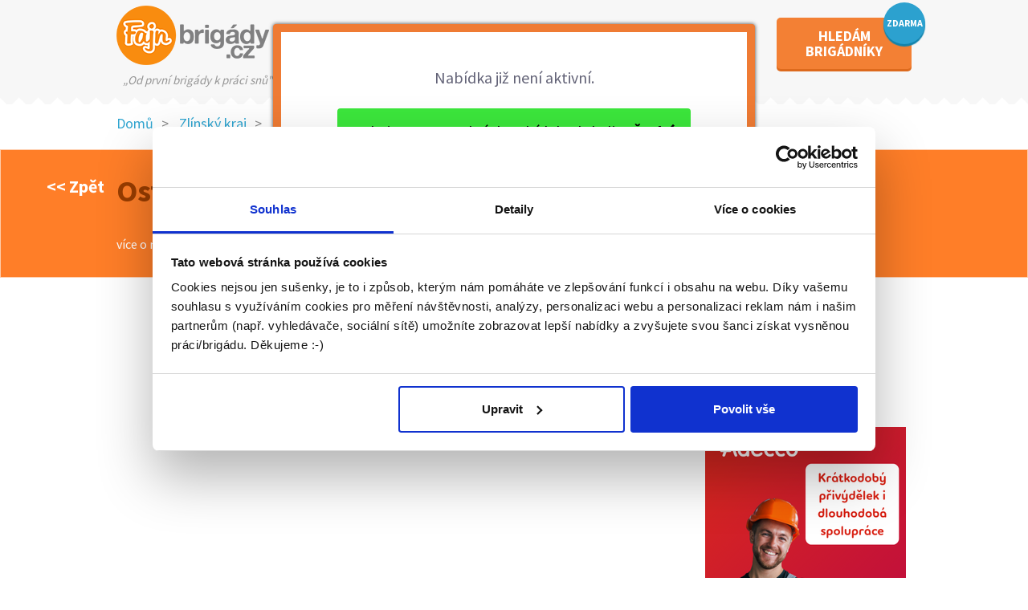

--- FILE ---
content_type: text/html; charset=UTF-8
request_url: https://www.fajn-brigady.cz/brigady/manualni/otrokovice/4547314-ostraha-prodejny-az-150kc-hod-zalohy/
body_size: 9043
content:
<!DOCTYPE html>
<html lang="cs">
<head>
<script>
var dataLayer = dataLayer || [];
</script>
<!-- Google Tag Manager -->
<script>(function(w,d,s,l,i){w[l]=w[l]||[];w[l].push({'gtm.start':
new Date().getTime(),event:'gtm.js'});var f=d.getElementsByTagName(s)[0],
j=d.createElement(s),dl=l!='dataLayer'?'&l='+l:'';j.async=true;j.src=
'https://www.googletagmanager.com/gtm.js?id='+i+dl;f.parentNode.insertBefore(j,f);
})(window,document,'script','dataLayer','GTM-MXB2STQ');</script>
<!-- End Google Tag Manager -->
<title>Ostraha prodejny až 150Kč/hod, zálohy</title>
<base href="https://www.fajn-brigady.cz/" />
<meta name="description" content="" />
<meta name="author" content="Fajn skupina pracovních portálů s.r.o./Daniel Hrtáň" />
<meta name="keywords" content="Brigády pro studenty, brigáda" />
<meta http-equiv="content-type" content="text/html; charset=UTF-8" />
<meta name="theme-color" content="#ff7e28" />
<meta name="viewport" content="width=device-width, initial-scale=1.0, minimum-scale=1.0, maximum-scale=1.0, user-scalable=no" />
<link href="https://fonts.googleapis.com/css?family=Source+Sans+Pro:400,700,900&amp;subset=latin,latin-ext" rel="stylesheet" type="text/css" />
<meta name="google-site-verification" content="nA7IincPYfpVQUfYRN69aunIXpODpFa_tJWsPZNe4wk" />
<link rel="stylesheet" href="https://www.fajn-brigady.cz/1017/fajn-brigady.cz/www/style/style.css?1767347973" type="text/css" />
<link rel="stylesheet" href="https://www.fajn-brigady.cz/1017/fajn-brigady.cz/www/style/main2.css?1767347973" type="text/css" />
<script type="text/javascript" src="https://www.fajn-brigady.cz/1017/fajn-brigady.cz/www/js/script1.js?1767347973"></script>
<script src="https://media-fb.fajn-brigady.cz/1017/fajn-brigady.cz/media-fb/javaskripty/preklady_cs.js?1769084256"></script>
<link rel="shortcut icon" href="https://old-www.fajn-brigady.cz/img/favicon.ico" />
<script src="https://old-www.fajn-brigady.cz/js/html5shiv.js" type="text/javascript"></script>
<script src="https://old-www.fajn-brigady.cz/js/respond.js" type="text/javascript"></script>
<meta property="og:image" content="https://old-www.fajn-brigady.cz/images/facebook_picture.png" />
<link rel="canonical" href="https://www.fajn-brigady.cz/brigady/manualni/otrokovice/4547314-ostraha-prodejny-az-150kc-hod-zalohy/">

		<script type="text/javascript">
		(function(c,l,a,r,i,t,y){
		c[a]=c[a]||function(){(c[a].q=c[a].q||[]).push(arguments)};
		t=l.createElement(r);t.async=1;t.src="https://www.clarity.ms/tag/"+i;
		y=l.getElementsByTagName(r)[0];y.parentNode.insertBefore(t,y);
		})(window, document, "clarity", "script", "i8uaak9glt");
		</script>
		</head>

<body class="detail-inzeraty1">
<!-- Google Tag Manager (noscript) -->
<noscript><iframe src="https://www.googletagmanager.com/ns.html?id=GTM-MXB2STQ"
height="0" width="0" style="display:none;visibility:hidden"></iframe></noscript>
<!-- End Google Tag Manager (noscript) --><script>(function(d, s, id) {
        var js, fjs = d.getElementsByTagName(s)[0];
        if (d.getElementById(id)) return;
        js = d.createElement(s); js.id = id;
        js.src = "//connect.facebook.net/cs_CZ/sdk.js#xfbml=1&version=v2.5";
        fjs.parentNode.insertBefore(js, fjs);
      }(document, "script", "facebook-jssdk"));</script><div id="fb-root"></div>
<script async defer crossorigin="anonymous" src="https://connect.facebook.net/cs_CZ/sdk.js#xfbml=1&version=v11.0" nonce="UBrbqsi6"></script>
<div class="header-wrapper">
  <div class="header-top">
    <div class="container">
      <div class="row">
        <div class="col-sm-3 col-xs-6">


					            <a class="logo1" href="https://www.fajn-brigady.cz/"><img style="" class="img-responsive" src="https://old-www.fajn-brigady.cz/img/front/fb-logo.png" alt="Fajn Brigády" /></a>
					
          <p class="slogan" style="padding: 0;margin:0;position: relative;top: 10px;">&#8222;Od první brigády k práci snů"</p>


          

        </div>
        <div class="col-sm-7 hidden-xs">
                    <div class="user-type-buttons">
            <a href="https://www.fajn-brigady.cz/brigadnici.html">BRIGÁDNÍCI</a>
            <a href="https://www.fajn-brigady.cz/firmy.html">FIRMY</a>


						</div>
</div>
<div class="col-sm-2 col-xs-6">
<div class="row">
<div class="col-xs-12">

							<a class="fancybox_hledam_zamestnance btn-hledam-brigadniky pull-right box-pridat-inzerat" href="https://www.fajn-brigady.cz/hledam-brigadniky/">
								<span class="main-text">HLEDÁM<br />BRIGÁDNÍKY</span>
								<span class="bubble">ZDARMA</span>
							</a>




            </div>
          </div>
        </div>

      </div>
    </div>
  </div>
</div>

<script>
$(".fancybox_hledam_zamestnance").fancybox({
	type : "iframe",
	iframe : {
		css : {
			width : "800px",

		},

	},       
	smallBtn : true,
	clickSlide: false, 
	touch: false,        
	buttons : []      
});
</script>	<script type="text/javascript">

			setTimeout(function() {
			$("#modal-zasilani-brigad").modal("show");
			}, 5000);



			</script>    <!-- MODAL PODEZRELA NABIDKA -->
    <div class="modal fade" tabindex="-1" role="dialog" id="modal-podozriva-nabidka">
        <div class="modal-dialog" role="document">
            <div class="modal-content">
                <button type="button" class="modal-close modal-close-top" data-dismiss="modal" aria-label="Close"><i class="icon-cross" aria-hidden="true"></i></button>
                <button type="button" class="modal-close modal-close-bottom" data-dismiss="modal" aria-label="Close"><i class="icon-cross" aria-hidden="true"></i></button>

                <div class="modal-header">
                </div>
                <div class="modal-body">
                    <div class="row">
                      
<form action="https://www.fajn-brigady.cz/brigady/manualni/otrokovice/4547314-ostraha-prodejny-az-150kc-hod-zalohy/" method="post" enctype="multipart/form-data">
                      <input type="hidden" name="send" value="1" id="send" />
                        <div class="col-md-10 col-md-offset-1">
                            <div class="span-h2">Upozornit na <span>podezřelou</span> nabídku :-(</div>
                            <div>
<input name="email_podezdrela" value="" type= "text" placeholder="Tvůj email *" id="email_podezdrela" maxlength="50" class="input full-width" />
<span class="clear"></span>
</div>

														<div>
<input name="jmeno_podezdrela" value="" type= "text" placeholder="Jméno *" id="jmeno_podezdrela" maxlength="50" class="input full-width" />
<span class="clear"></span>
</div>

														<div>
<input name="prijmeni_podezdrela" value="" type= "text" placeholder="Přijmení *" id="prijmeni_podezdrela" maxlength="50" class="input full-width" />
<span class="clear"></span>
</div>

                            <div>
<textarea name="zprava_podezdrela" id="zprava_podezdrela" placeholder="Tvoje zpráva *" rows="5" cols="20"  onkeydown="limitText(this.form.zprava_podezdrela,this.form.countdownzprava_podezdrela,600);"  onkeyup="limitText(this.form.zprava_podezdrela,this.form.countdownzprava_podezdrela,600);" class="textarea full-width field-count" ></textarea>
<div class="remainder">(Maximálně znaků: 600)<br />
Zbývá: <input readonly="readonly" type="text" name="countdownzprava_podezdrela" size="4" value="600" /> Znaků</div>
<span class="clear"></span>
</div>

                            <!--<small class="chars-count">(maximálně znaků: 600) Zbývá <strong id="charNum">600</strong> znaků</small>-->
                            <br class="visible-xs">

                            <div class="captcha">
                                <div class="">
<label for="captcha">Opište kód z obrázku:</label>
<table class="trida-captcha">
<tr>
<td class="captcha-top"><img src = "https://old-www.fajn-brigady.cz/img/captcha1/a/a1.png" alt="" /></td>
<td class="captcha-top"><img src = "https://old-www.fajn-brigady.cz/img/captcha1/a/a2.png" alt="" /></td>
</tr>
<tr>
<td><img src = "https://old-www.fajn-brigady.cz/img/captcha1/a/a3.png" alt="" /></td>
<td><img src = "https://old-www.fajn-brigady.cz/img/captcha1/a/a4.png" alt="" /></td>
</tr>
</table>
<table class="trida-captcha">
<tr>
<td class="captcha-top"><img src = "https://old-www.fajn-brigady.cz/img/captcha1/b/b1.png" alt="" /></td>
<td class="captcha-top"><img src = "https://old-www.fajn-brigady.cz/img/captcha1/b/b2.png" alt="" /></td>
</tr>
<tr>
<td><img src = "https://old-www.fajn-brigady.cz/img/captcha1/b/b3.png" alt="" /></td>
<td><img src = "https://old-www.fajn-brigady.cz/img/captcha1/b/b4.png" alt="" /></td>
</tr>
</table>
<table class="trida-captcha">
<tr>
<td class="captcha-top"><img src = "https://old-www.fajn-brigady.cz/img/captcha1/h/h1.png" alt="" /></td>
<td class="captcha-top"><img src = "https://old-www.fajn-brigady.cz/img/captcha1/h/h2.png" alt="" /></td>
</tr>
<tr>
<td><img src = "https://old-www.fajn-brigady.cz/img/captcha1/h/h3.png" alt="" /></td>
<td><img src = "https://old-www.fajn-brigady.cz/img/captcha1/h/h4.png" alt="" /></td>
</tr>
</table>
<table class="trida-captcha">
<tr>
<td class="captcha-top"><img src = "https://old-www.fajn-brigady.cz/img/captcha1/k/k1.png" alt="" /></td>
<td class="captcha-top"><img src = "https://old-www.fajn-brigady.cz/img/captcha1/k/k2.png" alt="" /></td>
</tr>
<tr>
<td><img src = "https://old-www.fajn-brigady.cz/img/captcha1/k/k3.png" alt="" /></td>
<td><img src = "https://old-www.fajn-brigady.cz/img/captcha1/k/k4.png" alt="" /></td>
</tr>
</table>
<table class="trida-captcha">
<tr>
<td class="captcha-top"><img src = "https://old-www.fajn-brigady.cz/img/captcha1/s/s1.png" alt="" /></td>
<td class="captcha-top"><img src = "https://old-www.fajn-brigady.cz/img/captcha1/s/s2.png" alt="" /></td>
</tr>
<tr>
<td><img src = "https://old-www.fajn-brigady.cz/img/captcha1/s/s3.png" alt="" /></td>
<td><img src = "https://old-www.fajn-brigady.cz/img/captcha1/s/s4.png" alt="" /></td>
</tr>
</table>
<input class="middle" style="margin-left: 10px; " type="text" id="captcha" name="captcha" />
<input type="hidden" name="id_captcha" value="16" />
</div>

                            </div>

							
														<p style="text-align: center; color: rgb(131, 131, 131);">Informace o zpracování osobních údajů GDPR <a style="color: rgb(40, 148, 200);" href="https://www.fajnsprava.cz/gdpr-podminky.html?gdpr[id]=21">zde</a>.</p>
									

                            <div class="submit" >
<input type="submit" name="submit_oznameni" value="ODESLAT" id="submit_oznameni" class="submit button button-green-white button-fullwidth center-block" />
<input type="hidden" name="send" value="s" />
<span class="clear"></span>
</div>

                        </div><!--/col-->
                      </form>  
                    </div><!--/row-->
                </div><!--/modal-body-->
            </div><!-- /.modal-content -->
        </div><!-- /.modal-dialog -->
    </div><!-- /.modal -->
    
    
    <script>
$('.field-count').keyup(function () {
  var max = 600;
  var len = $(this).val().length;
  if (len >= max) {

  } else {
    var char = max - len;
    $('#charNum').text(char);
  }
});
    </script>    <!-- MODAL PREPOSLAT KAMARADOVI -->
    <div class="modal fade" tabindex="-1" role="dialog" id="modal-preposlat-kamaradovi">
        <div class="modal-dialog" role="document">
            <div class="modal-content">
                <button type="button" class="modal-close modal-close-top" data-dismiss="modal" aria-label="Close"><i class="icon-cross" aria-hidden="true"></i></button>
                <button type="button" class="modal-close modal-close-bottom" data-dismiss="modal" aria-label="Close"><i class="icon-cross" aria-hidden="true"></i></button>

                <div class="modal-header">
                </div>
                <div class="modal-body">
                  
<form action="https://www.fajn-brigady.cz/brigady/manualni/otrokovice/4547314-ostraha-prodejny-az-150kc-hod-zalohy/" method="post" enctype="multipart/form-data">
                  <input type="hidden" name="send" value="1" id="send" />
                    <div class="row">
                        <div class="col-md-10 col-md-offset-1">
                            <div class="span-h2">Přeposlat inzerát kamarádovi :-)</div>
                            <div>
<input name="email_preposlat" value="" type= "text" placeholder="Tvůj email *" id="email_preposlat" maxlength="50" class="input full-width" />
<span class="clear"></span>
</div>

                            <div>
<input name="jmeno_odesilatele" value="" type= "text" placeholder="Tvoje jméno *" id="jmeno_odesilatele" maxlength="50" class="input full-width" />
<span class="clear"></span>
</div>

                                                        <div id="emails">
                              <div>
<input name="email_znameho[]" value="" type= "text" placeholder="Email kamaráda *" id="email_znameho[]" maxlength="50" class="input full-width" />
<span class="clear"></span>
</div>

                            </div>
                            <a href="#" id="link-dalsi-email" class="blue-link pull-right">další email</a>
                            <script type="text/javascript">
                                $(document).ready(function(){
                                  var i = 0;
                                    $('#link-dalsi-email').click(function(e){
                                        e.preventDefault();
                                        if(i<5){
                                          $('div#emails').append('<input name="email_znameho[i]" type="text" class="input full-width" placeholder="Email dalšího kamaráda *">')
                                          i++;
                                        }  
                                    })
                                });
                            </script>
                            
                            <div>
<textarea name="zprava_preposlat" id="zprava_preposlat" placeholder="Zpráva *" rows="5" cols="20" class="textarea full-width" ></textarea>
<span class="clear"></span>
</div>

                            <!--<small class="chars-count">(maximálně znaků: 600) Zbývá <strong>600</strong> znaků</small>-->
                            <br class="visible-xs">

                            <div class="captcha">
                                <div class="">
<label for="captcha">Opište kód z obrázku:</label>
<table class="trida-captcha">
<tr>
<td class="captcha-top"><img src = "https://old-www.fajn-brigady.cz/img/captcha1/x/x1.png" alt="" /></td>
<td class="captcha-top"><img src = "https://old-www.fajn-brigady.cz/img/captcha1/x/x2.png" alt="" /></td>
</tr>
<tr>
<td><img src = "https://old-www.fajn-brigady.cz/img/captcha1/x/x3.png" alt="" /></td>
<td><img src = "https://old-www.fajn-brigady.cz/img/captcha1/x/x4.png" alt="" /></td>
</tr>
</table>
<table class="trida-captcha">
<tr>
<td class="captcha-top"><img src = "https://old-www.fajn-brigady.cz/img/captcha1/r/r1.png" alt="" /></td>
<td class="captcha-top"><img src = "https://old-www.fajn-brigady.cz/img/captcha1/r/r2.png" alt="" /></td>
</tr>
<tr>
<td><img src = "https://old-www.fajn-brigady.cz/img/captcha1/r/r3.png" alt="" /></td>
<td><img src = "https://old-www.fajn-brigady.cz/img/captcha1/r/r4.png" alt="" /></td>
</tr>
</table>
<table class="trida-captcha">
<tr>
<td class="captcha-top"><img src = "https://old-www.fajn-brigady.cz/img/captcha1/e/e1.png" alt="" /></td>
<td class="captcha-top"><img src = "https://old-www.fajn-brigady.cz/img/captcha1/e/e2.png" alt="" /></td>
</tr>
<tr>
<td><img src = "https://old-www.fajn-brigady.cz/img/captcha1/e/e3.png" alt="" /></td>
<td><img src = "https://old-www.fajn-brigady.cz/img/captcha1/e/e4.png" alt="" /></td>
</tr>
</table>
<table class="trida-captcha">
<tr>
<td class="captcha-top"><img src = "https://old-www.fajn-brigady.cz/img/captcha1/p/p1.png" alt="" /></td>
<td class="captcha-top"><img src = "https://old-www.fajn-brigady.cz/img/captcha1/p/p2.png" alt="" /></td>
</tr>
<tr>
<td><img src = "https://old-www.fajn-brigady.cz/img/captcha1/p/p3.png" alt="" /></td>
<td><img src = "https://old-www.fajn-brigady.cz/img/captcha1/p/p4.png" alt="" /></td>
</tr>
</table>
<table class="trida-captcha">
<tr>
<td class="captcha-top"><img src = "https://old-www.fajn-brigady.cz/img/captcha1/q/q1.png" alt="" /></td>
<td class="captcha-top"><img src = "https://old-www.fajn-brigady.cz/img/captcha1/q/q2.png" alt="" /></td>
</tr>
<tr>
<td><img src = "https://old-www.fajn-brigady.cz/img/captcha1/q/q3.png" alt="" /></td>
<td><img src = "https://old-www.fajn-brigady.cz/img/captcha1/q/q4.png" alt="" /></td>
</tr>
</table>
<input class="middle" style="margin-left: 10px; " type="text" id="captcha_preposlat" name="captcha" />
<input type="hidden" name="id_captcha" value="23" />
</div>

                            </div>

                            <div class="submit" >
<input type="submit" name="submit_preposlat" value="ODESLAT" id="submit_preposlat" class="submit button button-green-white button-fullwidth center-block" />
<input type="hidden" name="send" value="s" />
<span class="clear"></span>
</div>

                        </div><!--/col-->
                    </div><!--/row-->
                  </form>  
                </div><!--/modal-body-->
            </div><!-- /.modal-content -->
        </div><!-- /.modal-dialog -->
    </div><!-- /.modal --><!-- MODAL ZOBRAZIT TELEFON -->

    <div class="modal fade modal-zobrazit-telefon" tabindex="-1" role="dialog" id="modal-zobrazit-telefon">
        <div class="modal-dialog dialog590" role="document">
            <div class="modal-content">
                <button type="button" class="modal-close modal-close-top" data-dismiss="modal" aria-label="Close"><i class="icon-cross" aria-hidden="true"></i></button>
                <button type="button" class="modal-close modal-close-bottom" data-dismiss="modal" aria-label="Close"><i class="icon-cross" aria-hidden="true"></i></button>

                <div class="modal-header">
                    <div class="span-h2 text-left center">Při kontaktování uváděj zdroj:<br class="hidden-xs" /> <span>Fajn brigády</span></div>

                    <ul class="contact-info list-unstyled" style="margin-left: 10px;">
                                                												                    </ul>
                </div>
		
            </div><!-- /.modal-content -->
        </div><!-- /.modal-dialog -->
    </div><!-- /.modal -->



<div class="alert">
    <div>&nbsp;</div><div>Nabídka již není aktivní.</div><p>&nbsp;</p><div class="tlacitko-preklad1"><a class="" href="https://www.fajn-brigady.cz/vysledek.html?s_sekce=1&s_mesto=585599&s_stat=1&from=vypis&tlacitko=neni-aktivni#prejet1">Mrkni na <strong>1271</strong> volných nabídek z lokality <strong>Česká republika&nbsp;>></strong></a></div><p>&nbsp;</p><p>&nbsp;</p></div>


                                 

<script>


        
$(".exit").click(function(e) {
    e.preventDefault();
    $(".alert").hide();
    $("#overlay").removeAttr("id");
});








</script><!-- NAVIGACE -->


<style>

  .transformace-odrazky{
    list-style-type: disc !important;
  }
</style>
      <script>
$(document).ready(function(){
  $("[data-toggle=\'tooltip\']").tooltip();
});
</script>

<div class="breadcrumb-container container">
  
  <!-- REKLAMA -->
  <!--<img class="img-responsive" src="https://old-www.fajn-brigady.cz/img/front/bohemia.jpg" style="margin: 10px 0;">-->

  <div class="breadcrumbs pull-left">
    <ul class="list-unstyled list-inline">
      <li><a class="text-blue" href="https://www.fajn-brigady.cz/">Domů</a></li>
            <li><a class="text-blue" href="https://www.fajn-brigady.cz/vysledek.html?s_sekce=1&id_lokality=kraj-141">Zlínský kraj</a></li>      <li><a class="text-blue" href="https://www.fajn-brigady.cz/vysledek.html?s_sekce=1&id_lokality=okres-3705">okres Zlín</a></li>      <li><a class="text-blue" href="https://www.fajn-brigady.cz/brigady/otrokovice/">Otrokovice</a></li>      
                  
				      <li><span><span title="Ostraha prodejny až 150Kč/hod, zálohy">Ostraha prodejny až 150Kč/h...</span></span></li>    </ul>
  </div><!--/breadcrumbs-->
  
</div><!--/container-->

      <!-- TLACITKO DALSI NABIDKY -->
      
      <div class="visible-print-block"><p>Nabídka z portálu www.fajn-brigady.cz</p></div>

<div class="orange-box" id="elementtoScrollToID">
  <div class="container">
    <div class="row">
      <div class="pull-left col-sm-main col-xs-12">
        <a  href="https://www.fajn-brigady.cz/brigady/otrokovice/#4547314" class="jump-back">&lt;&lt; Zpět</a>
					
        <h1 class="">Ostraha prodejny až 150Kč/hod, zálohy</h1>

                  <a href="" id="more-about" class="" style="color: white;">více o nabídce &gt;&gt;</a>
        

        
      </div><!--/col-->

      <div class="pull-right col-sm-side hidden-xs">
        <div class="button-wrapper">
          



      


<script>
            $(document).ready(function() {
    $('img[src$=".svg"]').each(function() {

        var $img = jQuery(this);
        var imgURL = $img.attr('src');
        var attributes = $img.prop("attributes");

        $.get(imgURL, function(data) {
            // Get the SVG tag, ignore the rest
            var $svg = jQuery(data).find('svg');

            // Remove any invalid XML tags
            $svg = $svg.removeAttr('xmlns:a');

            // Loop through IMG attributes and apply on SVG
            $.each(attributes, function() {
                $svg.attr(this.name, this.value);
            });

            // Replace IMG with SVG
            $img.replaceWith($svg);
        }, 'xml');
    });
});
            </script>

        </div>
      </div><!--/col-->
    </div><!--/row-->
  </div><!--/container-->
</div><!--/orange-box-->



<div class="content-wrapper">

  
  <!-- DALSI NABIDKY LEVE MENU -->
  

  <div class="container">
    <div class="main-wrapper">

      
				

              <h2 class="like-h3-detail">Informace o pracovním místě</h2>


        <p>Přijmeme muže na pozici bezpečnostní pracovník/ce pro ostrahu prodejny Albert (12 hod směny).<br />
<br />
Pozice je vhodná také pro cizince hovořící a píšící česky, absolventy, invalidní důchodce, aktivní důchodce.<br />
<br />
Náplň práce:<br />
• Ostraha prodejny + pochůzková činnost<br />
• Kontrola bezpečnosti v rámci objektu<br />
• Jednoduchá administrativa<br />
Veškeré další podrobnosti a Vaše dotazy probereme na případné osobní schůzce.</p>
            
      
				

              <div class="like-h3-detail">Požadujeme</div>
        <p>• Trestní bezúhonnost<br />
• Plnoletost<br />
• Praxe v oboru výhodou nikoli podmínkou</p>
            
					



              <div class="like-h3-detail">Nabízíme</div>
        <p>• Dlouhodobá brigádní spolupráce<br />
• Odměny za záchyty až 1 000 Kč<br />
• Zajistíme zkoušky profesní kvalifikace<br />
• Možnost profesního i platového růstu<br />
• Volitelnost směn</p>
            
      <?#=REKLAMA_FB_DETAIL_DOLE?><br />


      <div class="post-details">
        <div class="row">
          <div class="col-md-6 ">
            <table>
              
              <tr><td><span class="hidden-xs">Termín</span><span class="visible-xs-inline">Nástup</span>:</td><td>Ihned</td></tr>

              <tr><td>Mzda:</td><td>140 - 150 Kč/<span title="hodina">hod.</span></td></tr>              <tr><td>Počet míst:</td><td>2</td></tr>                                          <tr><td>Vhodné i pro:</td><td style="max-width:190px;">Absolventi, OZP, Důchodce</td></tr>                                        </table>
          </div><!--/col-->
          <hr class="white-separator visible-xs visible-sm ">
          <div class="col-md-6">
            <table>
                            
							<tr>
								<td>Lokalita:</td>

																<td><a href="https://www.fajn-brigady.cz/brigady/otrokovice/">Otrokovice</a></td>
							</tr>


														
							            </table>

          </div><!--/col-->
        </div><!--/row-->
      </div><!--/post-details-->


						<div class="id-inzeratu text-right">
				ID inzerátu:				4547314&nbsp;&nbsp;&nbsp;&nbsp;&nbsp;Vloženo:				12.02.2024			</div>



      
			
        
          <script>

					
          $(".fancybox_kontaktni_form").fancybox({
            type : "iframe",
          	iframe : {
          		css : {
          			width : "850px"
								}
          	},
            smallBtn : true,
            buttons : [],
            afterShow: function(opts, obj) {
              $("<button data-fancybox-close='' class='fancybox-close--down' title='Zavřít'></button>").insertAfter("iframe");
            },
            beforeClose: function(opts, obj) {
              $(".fancybox-close--down").hide();
            },
          });


          </script>
      
        <script>
        $(".main-wrapper").hide();
        $("#more-about").click (function(e){
          e.preventDefault();
          $(".main-wrapper").slideToggle();
          }
        );

        </script>
			      
      <div class="post-detail-bottom hidden-xs">

        <div class="go-top pull-left">
          <a id="up" href="#" class="inline-block"><span>&gt;&gt;</span><br>nahoru</a>
        </div>

        <div class="chlapik-container pull-right">
          <div class="pull-right">
            <div class="oblacik">
              <div>
                                  <p>Hoď to na fejs.</p>                              </div>
            </div>
            <ul class="post-actions list-unstyled text-blue text-bold">
              <li><a onclick="return fbs_click()" href="https://www.fajn-brigady.cz/akce.html?preposlat_facebook=https://www.fajn-brigady.cz/brigady/manualni/otrokovice/4547314-ostraha-prodejny-az-150kc-hod-zalohy/&id=4547314"><span class="icon-facebook-square"></span> Doporučit kamarádovi</a></li>
            </ul>
          </div><!--/col-->
          <div class="chlapik pull-right">
          <img src="https://media-fb.fajn-brigady.cz/1017/fajn-brigady.cz/media-fb/img/mascot-thumbs-up.png" alt="chlapik">
          </div><!--/col-->
        </div>
      </div><!--/post-detail-bottom-->

      <!-- NABIDKY -->
      
    </div><!--/main-wrapper-->

    <div class="clearfix visible-xs"></div>

    
<div class="mobile-post-actions visible-xs">
  <ul class="post-actions list-unstyled text-bold">
    <li><a onclick="return fbs_click()" href="https://www.fajn-brigady.cz/akce.html?preposlat_facebook=https://www.fajn-brigady.cz/brigady/manualni/otrokovice/4547314-ostraha-prodejny-az-150kc-hod-zalohy/&id=4547314"><span class="icon-facebook-square"></span> Doporučit kamarádovi</a></li>
      
      <li><a href="#" data-toggle="modal" data-target="#modal-preposlat-kamaradovi"><span class="icon-envelope-o"></span> Poslat na email</a></li>
    
      <!--<li class="li-vykricnik mob"><img class="vykricnik" src="https://old-www.fajn-brigady.cz/img/vykricnik.png" /><a href="#" data-toggle="modal" data-target="#modal-podozriva-nabidka">Upozornit na inzerát</a></li>-->
      <li class="vykricnik1"><a href="#" data-toggle="modal" data-target="#modal-podozriva-nabidka"><span class="glyphicon glyphicon-exclamation-sign"></span> Upozornit na inzerát</a></li>
            
    <li style="clear: both;"><a href="https://www.fajn-brigady.cz/akce.html?insert_box=4547314"><span class="icon-star"></span> Přidat do oblíbených</a></li>
    <li><br></li>
    <li><a href="https://www.fajn-brigady.cz/brigady/otrokovice/#4547314"><span class="icon-undo"></span> Zpět</a></li>  </ul>
</div><!--/mobile-post-actions-->


<div class="sidebar">
  <div class="sidebar-block">
    <ul class="post-actions list-unstyled text-blue text-bold">


    <li><a onclick="return fbs_click()" href="https://www.fajn-brigady.cz/akce.html?preposlat_facebook=https://www.fajn-brigady.cz/brigady/manualni/otrokovice/4547314-ostraha-prodejny-az-150kc-hod-zalohy/&id=4547314"><span class="icon-facebook-square"></span> Doporučit kamarádovi</a></li>    


      
      <!--<li><a href="#" data-toggle="modal" data-target="#modal-preposlat-kamaradovi"><span class="icon-envelope-o"></span> </a></li>-->   

      <li><a href="https://www.fajn-brigady.cz/brigady/manualni/otrokovice/4547314-ostraha-prodejny-az-150kc-hod-zalohy/?zkr[navst.upravit.oblibene]=1&zkr[presm]=e&zkr[i.id]=4547314&zkr[pr.id]=1&zkr[typ]=pridani"><span class="icon-star"></span> Přidat do oblíbených</a></li>

      
			<li><a href="#" class="w-print" onclick="print_detail(); return false;"><span class="icon-print"></span> Vytisknout</a></li>
   
         
      <li class="vykricnik1"><a href="#" data-toggle="modal" data-target="#modal-podozriva-nabidka"><span class="glyphicon glyphicon-exclamation-sign"></span> Upozornit na inzerát</a></li>
    
    </ul>
  </div><!--/sidebar-block-->    
  

    <!-- TOP Inzeraty -->
        
    
  
  <!-- REKLAMA -->
	<a target="_blank" class="doporucujeme-odkaz" href="https://www.fajnsprava.cz/?zkr[rekl_ban][id]=1652&zkr[proklik]=1&ak[random]=468"><img style="max-width: 250px;"src="https://media.fajnsprava.cz/reklamni_bannery/obrazky1/original/1652.png?1766131936"></a>      
</div><!--/sidebar-->
    <div class="clearfix"></div>
  </div><!--/container-->
</div><!--/content-wrapper-->





<script>

$( document ).ready(function() {



$("#status1 .status1__zavrit").click(function(){$("#status1, .status1_overlay1").hide();});

localStorage.setItem("https://www.fajn-brigady.cz" + window.location.pathname,4547314);
//console.log("https://www.fajn-brigady.cz" + window.location.pathname);
//console.log(4547314);
});

$('#modal-odpoved-na-inzerat-odeslana').on('hidden.bs.modal', function (e) {
  //console.log('close');
  if (window.location.href.indexOf('?') > -1) {
        window.location.href = window.location.pathname;
  }
})


$("#up").click(function(e) {
    e.preventDefault();
    $('html, body').animate({
        scrollTop: $(".header-top").offset().top
    }, 1000);
});


$(document).on("click",".save-telefon",function(e) {
  var data = $("#form-search").serialize();
  var queryString = {"uri_detail":"brigady\/manualni\/otrokovice","id":"4547314","titulek":"ostraha-prodejny-az-150kc-hod-zalohy","site":"detail-inzeraty1","global":{"id_umisteni":"3","podminka_zvyhodneni":" and (okresy like (\"%,3705,%\") or okresy = \"\")  and (sekce_inzeraty like \"%,1,%\") "},"n_sekce":"brigady","n_kategorie":"manualni","n_mesto":"otrokovice","s_kraj":141,"s_okres":3705,"s_mesto":585599,"id_lokality":"mesto-585599","s_sekce":1,"vhodne_pro":["3","4","6"],"id_statu_zahranici":1};
  var facebook = "";
  var navst =  ;

  if(queryString.f)
    facebook = "&f="+queryString.f+"";

  $.ajax({
         data: data,
         type: "post",
         url: "req/ajax_insert.php?id=4547314&co=telefon" + facebook + "&navsteva="+ navst +"",
  });
});


$(document).on("click",".save-kontaktovat",function(e) {
  var data = $("#form-search").serialize();
  $.ajax({
         data: data,
         type: "post",
         url: "req/ajax_insert.php?id=4547314&co=kontaktovat",
  });
});

</script>
<div class="footer">

  <div class="container">
    <div class="row">


		<div class="col-sm-3 col-xs-6"><h4>Brigádníci</h4><ul class="list-unstyled"><li><a href="https://www.fajn-brigady.cz/clanky.html">Články</a></li>
<li><a href="https://www.fajn-brigady.cz/hledane-brigady/">Hledané brigády</a></li>
</ul></div>
      <div class="col-sm-3 col-xs-6">
<h4>Firmy</h4>
<ul class="list-unstyled">
<li><a class="box-pridat-inzerat" href="https://www.fajnsprava.cz/muj-ucet.html">Vložit inzerát</a></li>
          	<li class="hidden-xs">
							<a target="_blank" href="https://www.fajnsprava.cz/objednavky/pridat/cenik/">
								Ceník							</a>
						</li>
					
					<li class="visible-xs">
<a target="_blank" href="https://www.fajnsprava.cz/objednavky/pridat/cenik/">
Ceník</a>
</li>


					          	<li><a target="_blank" href="https://www.fajnsprava.cz/nase-sluzby.html">Propagace</a></li>
					
					</ul></div>
      <div class="clearfix visible-xs"></div>
        <div class="col-sm-3 col-xs-6">
          					<h4>O portálu</h4>
          <ul class="list-unstyled">
            <li><a href="https://www.fajn-brigady.cz/kontakt.html">Kontakt</a></li>
<li><a href="https://www.fajn-brigady.cz/o-nas.html">O nás</a></li>
<li><a href="https://www.fajn-brigady.cz/osobni-udaje-ochrana.html">Podmínky</a></li>
<li><a href="https://www.fajnsprava.cz/gdpr-podminky.html?gdpr[id]=22">Upravit předvolby cookies</a></li>
<li><a href="https://www.fajnsprava.cz/stranky/polozka/statistiky-pro-media/">Statistiky pro média</a></li>
<li><a href="https://www.fajnsprava.cz/nabidky-na-vas-web-verejne.html">Nabídky na web</a></li>
<li><a href="https://www.fajnsprava.cz/gdpr/polozka?gdpr[id]=19">Zásady ochrany osobních údajů</a></li>
          </ul>
        </div>

        <div class="col-sm-3 col-xs-6">

					<h4>Naše další projekty</h4>
Mobilní aplikace<br /><a target="_blank" href="https://www.fajn-brigady.cz/aplikace/">Fajn brigády</a><br /><br>
Nabídka práce z celé ČR <a target="_blank" href="https://www.inwork.cz/">INwork.cz</a><br><br>Mobilní aplikace <br><a target="_blank" class="" href="https://www.fajn-prace.cz/">Fajn práce</a><br><br>
Nabídka brigád po celé SR<br><a target="_blank" class="" href="https://www.fajn-brigady.sk/">Fajn-brigady.sk</a><br><br>
<div class="clearfix"></div>
<div class="socials inline-block">
<a target="_blank" href="https://www.facebook.com/pages/wwwfajn-brigadycz/129206663773348"><img style="width: 28px;" src="https://media.fajnsprava.cz/fajnbrigady/img/fcb-icon.png"></a>
<a target="_blank" href="https://www.instagram.com/fajnbrigady/" class="socicon-instagram">
<img style="width: 27px;margin-top: -14px;margin-left:10px; " src="https://media.fajnsprava.cz/fajnbrigady/img/instagram-icon.png">
</a>
<a target="_blank" href="https://twitter.com/fajnbrigady">
<img style="width: 27px;margin-top: -14px;margin-left:-10px;" src="https://media-fb.fajn-brigady.cz/1017/fajn-brigady.cz/media-fb/img/x.png">
</a>
<a target="_blank" href="https://www.linkedin.com/company/fajn-brig%C3%A1dy/">
<img style="width: 27px;margin-top: -14px;margin-left:-10px;" src="https://media-fb.fajn-brigady.cz/1017/fajn-brigady.cz/media-fb/img/linkedin-icon.png">
</a>
</div>
</div>
</div>
</div>
</div>
<div class="bottom-info">
<div class="container">
<div class="row">
<div class="col-sm-3 col-xs-6">
Provozovatel portálu<br>
Fajn skupina pracovních portálů s.r.o.<br>
<p>Janová 216 <br>755 01</p><br class="visible-xs">
<span class="visible-xs">755 01</span>
</div>
<div class="col-sm-3 col-xs-6 hidden-xs">
755 01<br>
IČ: 28661141<br>
DIČ: CZ28661141
</div>
<div class="col-sm-3 col-xs-6">
© Copyright 2026<br>
Fajn-brigady.cz - denně aktuální<br class="visible-md visible-lg">
nabídka brigád z celé ČR i zahraničí</div>
<div class="col-sm-3 col-xs-6 hidden-xs"></div>
</div>
</div>
</div>
<script type="text/javascript">
<!--//--><![CDATA[//><!--

	var pocet_zobrazeni = "";

if (pocet_zobrazeni == 1){
	var gemius_identifier = 'IDENTIFIER';
	var gemius_init_timeout = 10000;
}

var pp_gemius_identifier = '.AtAt.f0K11a0Vakksxq.dVp7_aZwQOi5b5A2oSv__v.07';
function gemius_pending(i) { window[i] = window[i] || function() {var x = window[i+'_pdata'] = window[i+'_pdata'] || []; x[x.length]=arguments;};};
gemius_pending('gemius_hit'); gemius_pending('gemius_event'); gemius_pending('gemius_init'); gemius_pending('pp_gemius_hit'); gemius_pending('pp_gemius_event'); gemius_pending('pp_gemius_init');
(function(d,t) {try {var gt=d.createElement(t),s=d.getElementsByTagName(t)[0],l='http'+((location.protocol=='https:')?'s':''); gt.setAttribute('async','async');
gt.setAttribute('defer','defer'); gt.src=l+'://spir.hit.gemius.pl/xgemius.js'; s.parentNode.insertBefore(gt,s);} catch (e) {}})(document,'script');
//--><!]]>
</script>
</body>
</html>